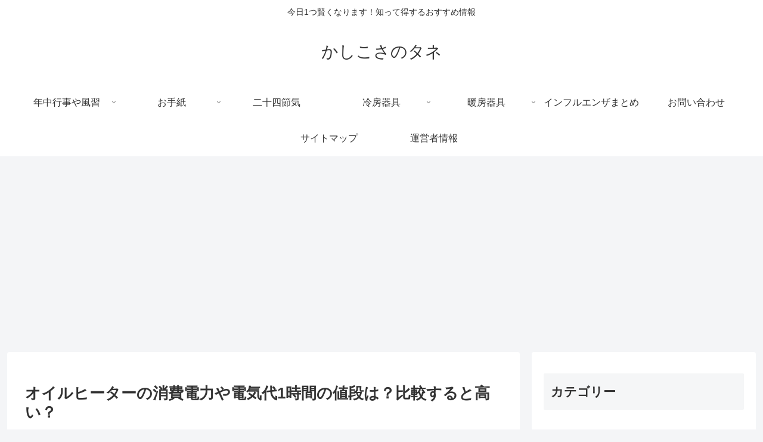

--- FILE ---
content_type: text/html; charset=utf-8
request_url: https://www.google.com/recaptcha/api2/aframe
body_size: 265
content:
<!DOCTYPE HTML><html><head><meta http-equiv="content-type" content="text/html; charset=UTF-8"></head><body><script nonce="I-p2w1nQo6Y--U37gM6ccg">/** Anti-fraud and anti-abuse applications only. See google.com/recaptcha */ try{var clients={'sodar':'https://pagead2.googlesyndication.com/pagead/sodar?'};window.addEventListener("message",function(a){try{if(a.source===window.parent){var b=JSON.parse(a.data);var c=clients[b['id']];if(c){var d=document.createElement('img');d.src=c+b['params']+'&rc='+(localStorage.getItem("rc::a")?sessionStorage.getItem("rc::b"):"");window.document.body.appendChild(d);sessionStorage.setItem("rc::e",parseInt(sessionStorage.getItem("rc::e")||0)+1);localStorage.setItem("rc::h",'1765533868517');}}}catch(b){}});window.parent.postMessage("_grecaptcha_ready", "*");}catch(b){}</script></body></html>